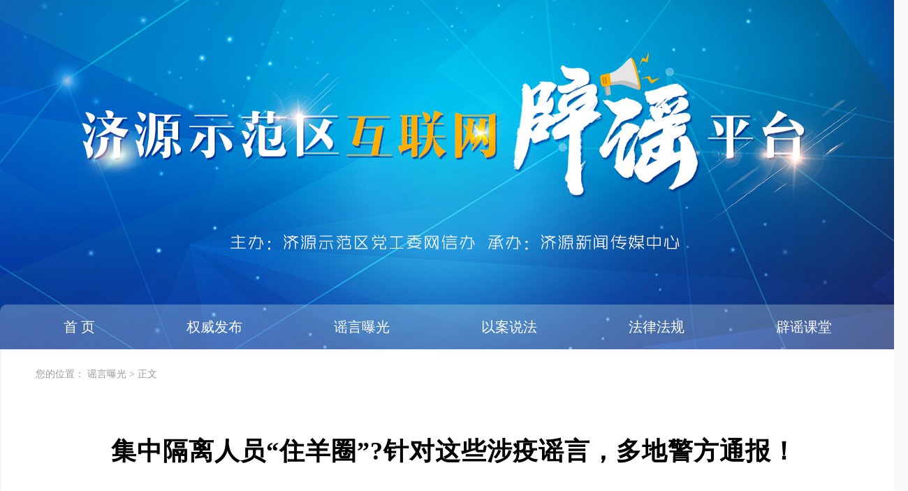

--- FILE ---
content_type: text/html
request_url: http://py.jyrb.cn/content/c_251698.html
body_size: 16176
content:
<!doctype html>
<html>
<head>
<meta charset="utf-8">
<title>集中隔离人员“住羊圈”?针对这些涉疫谣言，多地警方通报！ - 济源示范区互联网辟谣平台
</title>
<meta name="keywords" content="济宁;网络;隔离;人员;济宁市" />
<meta itemprop="description" name="Description"  content="警方提醒：网络不是法外之地，任何造谣、传谣行为都将受到法律严肃查处。请广大网民不造谣、不信谣、不传谣，共同维护网络空间秩序。"/>
<meta itemprop="name" content="集中隔离人员“住羊圈”?针对这些涉疫谣言，多地警方通报！" />
<meta name="viewport"  content="width=1400">
<meta name="renderer" content="webkit">
<meta http-equiv="X-UA-Compatible" content="IE=Edge,chrome=1" />  
<link rel="stylesheet" type="text/css" href="http://py.jyrb.cn/css/pycss.css">
<link rel="stylesheet" type="text/css" href="http://www.jyrb.cn/css/style.css">
<link rel="stylesheet" type="text/css" href="http://www.jyrb.cn/css/style_all.css">
<script type="text/javascript" src="http://www.jyrb.cn/js/jquery-1.8.2.min.js"></script>
<script type="text/javascript">
var browser={ 
                versions:function(){ 
                        var u = navigator.userAgent, app = navigator.appVersion; 
                        return { 
                        trident: u.indexOf('Trident') > -1, //IE内核 
                        presto: u.indexOf('Presto') > -1, //opera内核 
                        webKit: u.indexOf('AppleWebKit') > -1, //苹果、谷歌内核 
                        gecko: u.indexOf('Gecko') > -1 && u.indexOf('KHTML') == -1, //火狐内核 
                        mobile: !!u.match(/AppleWebKit.*Mobile.*/)||!!u.match(/AppleWebKit/), //是否为移动终端 
                        ios: !!u.match(/\(i[^;]+;( U;)? CPU.+Mac OS X/), //ios终端 
                        android: u.indexOf('Android') > -1 || u.indexOf('Linux') > -1, //android终端或者uc浏览器 
                        iPhone: u.indexOf('iPhone') > -1 || u.indexOf('Mac') > -1, //是否为iPhone或者QQHD浏览器 
                        iPad: u.indexOf('iPad') > -1, //是否iPad 
                        webApp: u.indexOf('Safari') == -1 //是否web应该程序，没有头部与底部 
                        };
                }()
        }

  var id = getUrlParam('id');
  
        function skipIndex(){
                if(browser.versions.ios||browser.versions.android||browser.versions.iPhone||browser.versions.iPad){
                        location.href="<!-- 
模板 723中组件104770出现问题！
{"articleid":"","channel":0}
${article.urlPad}
freemarker.core.InvalidReferenceException: The following has evaluated to null or missing:
==> article.urlPad  [in template "104770" at line 1, column 3]

----
Tip: It's the step after the last dot that caused this error, not those before it.
----
Tip: If the failing expression is known to be legally refer to something that's null or missing, either specify a default value like myOptionalVar!myDefault, or use <#if myOptionalVar??>when-present<#else>when-missing</#if>. (These only cover the last step of the expression; to cover the whole expression, use parenthesis: (myOptionalVar.foo)!myDefault, (myOptionalVar.foo)??
----

----
FTL stack trace ("~" means nesting-related):
	- Failed at: ${article.urlPad}  [in template "104770" at line 1, column 1]
----
 -->";
                }
        }
        if (id != 99) skipIndex();
  
        function getUrlParam(name) {
            var reg = new RegExp("(^|&)" + name + "=([^&]*)(&|$)"); //构造一个含有目标参数的正则表达式对象
            var r = window.location.search.substr(1).match(reg);  //匹配目标参数
            if (r != null) return unescape(r[2]); return null; //返回参数值
        }

</script>
<script type="text/javascript">
jQuery(document).ready(function(){
	var qcloud={};
	$('[_t_nav]').hover(function(){
		var _nav = $(this).attr('_t_nav');
		clearTimeout( qcloud[ _nav + '_timer' ] );
		qcloud[ _nav + '_timer' ] = setTimeout(function(){
		$('[_t_nav]').each(function(){
		$(this)[ _nav == $(this).attr('_t_nav') ? 'addClass':'removeClass' ]('nav-up-selected');
		});
		$('#'+_nav).stop(true,true).slideDown(200);
		}, 150);
	},function(){
		var _nav = $(this).attr('_t_nav');
		clearTimeout( qcloud[ _nav + '_timer' ] );
		qcloud[ _nav + '_timer' ] = setTimeout(function(){
		$('[_t_nav]').removeClass('nav-up-selected');
		$('#'+_nav).stop(true,true).slideUp(200);
		}, 150);
	});
});
</script>
<script type="text/javascript">
function copyLink(){
	try {
		var cText =  document.location.toString();
		if (window.clipboardData) {
			window.clipboardData.setData("Text", cText);
			alert("页面链接复制成功，你可以粘贴到飞信、QQ或MSN发送给好友");
		} else if (window.netscape) {
			try {
				netscape.security.PrivilegeManager.enablePrivilege("UniversalXPConnect");
			} catch (e) {
				alert("您的浏览器设置为不允许复制！\n如果需要此操作，请在浏览器地址栏输入'about:config'并回车\n然后将'signed.applets.codebase_principal_support'设置为'true',再重试复制操作!");
				return false;
			}
			var clip = Components.classes['@mozilla.org/widget/clipboard;1'].createInstance(Components.interfaces.nsIClipboard);
			if (!clip) 
				return;
			var trans = Components.classes['@mozilla.org/widget/transferable;1'].createInstance(Components.interfaces.nsITransferable);
			if (!trans) {
				return;
			}
			trans.addDataFlavor('text/unicode');
			var str = new Object();
			var len = new Object();
			var str = Components.classes["@mozilla.org/supports-string;1"].createInstance(Components.interfaces.nsISupportsString);
			
			str.data = cText;
			trans.setTransferData("text/unicode", str, cText.length * 2);
			var clipid = Components.interfaces.nsIClipboard;
			if (!clip) 
				return false;
			clip.setData(trans, null, clipid.kGlobalClipboard);
			alert("页面链接复制成功，你可以粘贴到飞信、QQ或MSN发送给好友");
		}
	} catch (e) {
	}
};

// 分享代码
var shareid = "fenxiang";

(function() {
    var a = {
        url:function() {
            return encodeURIComponent(window.location.href)
        },title:function() {
            return encodeURIComponent(window.document.title)
        },content:function(b) {
            if (b) {
                return encodeURIComponent($("#" + b).html())
            } else {
                return""
            }
        },setid:function() {
            if (typeof(shareid) == "undefined") {
                return null
            } else {
                return shareid
            }
       },sinaminiblog:function() {
            window.open("http://v.t.sina.com.cn/share/share.php?url=" + this.url() + "&title=" + this.title() + "&content=utf-8&source=&sourceUrl=&pic=")
        },qqzone:function() {
            window.open('http://sns.qzone.qq.com/cgi-bin/qzshare/cgi_qzshare_onekey?url=' + encodeURIComponent(location.href) + '&title=' + encodeURIComponent(document.title))},pengyou:function() {
            window.open('http://sns.qzone.qq.com/cgi-bin/qzshare/cgi_qzshare_onekey?to=pengyou&url=' + encodeURIComponent(location.href) + '&title=' + encodeURIComponent(document.title))
        }};
    window.share = a
})();

$(function() {
    
    $(".xinlang").click(function() {
        share.sinaminiblog();
    });   
    
    $(".qqzone").click(function() {
        share.qqzone();
    });
    
});
function postToWb() {
    var _t = encodeURI(document.title);
    var _url = encodeURI(document.location);
    var _appkey = encodeURI("appkey");
    var _u = 'http://v.t.qq.com/share/share.php?title=' + _t + '&url=' + _url + '&appkey=' + _appkey;
    window.open(_u);
}
</script>
<!-- 字体大小修改 S -->
<script type="text/javascript">
        //更改字体大小
        var status0='';
        var numFont=18;
        var numLine=32;
        function turnsmall(ele){
            if(numFont>18){
                numFont = numFont-2;
                numLine = numLine-2;
                ele.style.fontSize=numFont+'px';
                ele.style.lineHeight=numLine+'px';
            }
        }
        function turnbig(ele){
            if(numFont<32){
                numFont = numFont+2;
                numLine = numLine+2;
                ele.style.fontSize=numFont+'px';
                ele.style.lineHeight=numLine+'px';
            }
        }
    </script>
    <!-- 字体大小修改 E -->
</head>

<body>

<!--顶部-->
<div class="py-banner"></div>
<div class="pynav">
<ul>
<a class="active" href="/">首 页</a>
<a href="/n_623.html">权威发布</a>
<a href="/n_624.html">谣言曝光</a>
<a href="/n_625.html">以案说法</a>
<a href="/n_626.html">法律法规</a>
<a href="/n_627.html">辟谣课堂</a>
</ul>
</div>

<!--导航-->
<div class="tbody clearfix">
   
  
<div class="pyzw"> <div class="new_position">您的位置：<a href="http://py.jyrb.cn/n_624.html" > 谣言曝光</a>  >  正文</div>
  
  <div class="pynew_title" style="padding-bottom:10px">
    <p>集中隔离人员“住羊圈”?针对这些涉疫谣言，多地警方通报！</p>
    <div class="news_time1"><span>2022-09-14 15:30:35</span><span>来源：互联网联合辟谣平台</span><span>责任编辑：克盈盈</span></div>

<div class="k300">
            <em class="print_bg" title="打印文章" onClick="window.print()"></em>
            <em class="font_magnify" title="文字放大" onClick="turnbig(document.getElementById('text_fix'))"></em>
            <em class="font_narrow" title="文字缩小" onClick="turnsmall(document.getElementById('text_fix'))"></em>
</div>

  </div>


   
   <div class="newscon_text clearfix">

     <div class="lf">
        <div class="center_text" id="text_fix" style="font-size: 18px;">
       <!--enpcontent--><p>　　<strong>山东省武警来济宁协助疫情防控？</strong></p><p style="text-indent: 2em;">警方通报2022年9月10日，济宁市公安局、市中公安分局两级公安网警部门在网络巡查中发现“济宁疫情防控松懈，今天省武警队来部分人，协助控制人员流动”“如果一周后还不能控制，省里接管济宁”等涉疫谣言在社交网络平台流传。经调查，信息发布者张某 (男，61岁，济宁市任城区人) 在微信群聊天时，随意编造上述虚假言论，被亲友转发后引发网民传播，扰乱公共秩序，造成恶劣社会影响。依据《中华人民共和国治安管理处罚法》相关规定，济宁市公安局市中区分局依法对违法人员张某处以行政拘留七日的处罚。</p><center style="text-align: center;"><p><img src="http://py.jyrb.cn/pic/202209/14/6dfea360-429e-483c-9495-0a8a3b916a61.jpg" style="max-width: 100%; width: 729.091px; height: 1126.36px;" data-ratio="-2"/></p></center><p>　　<strong>山东济宁在菏泽集中隔离人员“住羊圈”?警方通报</strong></p><p style="text-indent: 2em;">近期，有网民视频反映，济宁在菏泽集中隔离人员“住羊圈”。经菏泽市常态化疫情防控指挥部对菏泽市承担济宁市集中隔离任务的9个县区的隔离点逐一检查复核，均无网上视频反映的隔离点情况，此信息为谣言。据济宁市公安局任城区分局警方通报，2022年9月10日，在济宁市任城区南张街道办事处姜郑村新起点社区，违法行为人张某在微信群内散播“羊圈成隔离点”相关不实言论的视频，在社会面造成不良影响。根据《中华人民共和国治安管理处罚法》有关规定，任城区公安分局依法给予张某行政拘留五日的处罚。</p><center style="text-align: center;"><p><img src="http://py.jyrb.cn/pic/202209/14/12a5ad39-6d03-411c-9bf1-2456609dc729.jpg" style="max-width: 100%; width: 729.091px; height: 1257.27px;" data-ratio="-2"/></p></center><p style="text-indent: 2em;">警方提醒：网络不是法外之地，任何造谣、传谣行为都将受到法律严肃查处。请广大网民不造谣、不信谣、不传谣，共同维护网络空间秩序。</p><!--/enpcontent--><!--enpproperty <articleid>251698</articleid><date>2022-09-14 15:30:35:282</date><author></author><title>集中隔离人员“住羊圈”?针对这些涉疫谣言，多地警方通报！</title><keyword>济宁;网络;隔离;人员;济宁市</keyword><subtitle></subtitle><introtitle></introtitle><siteid>1</siteid><nodeid>624</nodeid><nodename>谣言曝光</nodename><nodesearchname>谣言曝光</nodesearchname><picurl></picurl><picbig></picbig><picmiddle></picmiddle><picsmall></picsmall><url>http://py.jyrb.cn/content/c_251698.html</url><urlpad>null</urlpad><sourcename>互联网联合辟谣平台</sourcename><abstract>警方提醒：网络不是法外之地，任何造谣、传谣行为都将受到法律严肃查处。请广大网民不造谣、不信谣、不传谣，共同维护网络空间秩序。</abstract><channel>1</channel>/enpproperty-->
        <br><br>
         <div class="new_bot clearfix">
         <div class="share">
              <div class="row"><div id="share-2"></div></div>
            </div>
            <div class="return">
              <a href="/"><img src="http://www.jyrb.cn/images/fh_sy.png" alt="济源网"/><span>返回首页</span></a>
              <a href="http://py.jyrb.cn/n_624.html" ><img src="http://www.jyrb.cn/images/fh_xw.png" alt="济源网"/><span>返回谣言曝光</span></a>
            </div>
         </div>
        </div> 
        <!--内容-->
<div class="wlbgt"><img src="/images/20211227.jpg" alt="广告"></div>
   </div>
</div>
</div>

</div> 

<!--版权-->

<div class="guide"><a href="javascript:window.scrollTo(0,0)" class="top" title="回顶部" target="_self"><span>回顶部</span></a></div>

<div id="pyfooter">

    版权所有©济源示范区党工委网信办<br> 联系电话：0391-6633255 邮箱：jiyuanwangxin0391@163.com  技术支持：济源网  

</div>

<script src="http://www.jyrb.cn/js/jquery.min.js"></script> 
<script src="http://www.jyrb.cn/js/swiper.min.js"></script><!--banner轮播-->
<script>
    var swiper = new Swiper('.swiper-container', {
      slidesPerView: 1,
      spaceBetween: 30,
      loop: true,
      pagination: {
        el: '.swiper-pagination',
        clickable: true,
      },
      navigation: {
        nextEl: '.swiper-button-next',
        prevEl: '.swiper-button-prev',
      },
	  autoplay:true
    });
var c,_=Function;
with(o=document.getElementById("div1")){ innerHTML+=innerHTML; onmouseover=_("c=1"); onmouseout=_("c=0");}
(F=_("if(#%18||!c)#++,#%=o.scrollHeight>>1;setTimeout(F,#%18?50:1500);".replace(/#/g,"o.scrollTop")))();
</script>
<script src="http://www.jyrb.cn/js/jquery.share.min.js"></script> 
<script>
	$('#share-2').share({sites: ['qzone', 'weibo','wechat']});
</script>

<!--footer-->

<!--埋点开始-->


<script src="https://p.wts.xinwen.cn/dot-wts/spm.js"></script>
<script>
  if (window.spm) {
    // 初始化配置
    spm.config({
      siteId: 'zm1202-001', // 此处填写该网站对应的网站标识（即SPM a段） 例如'zmXXXX-001'
      protocol:'i',
      additionalInfo: {
        targetID: 251698, // 此处填写稿件ID
        organization: 'zm1202', // 此处填写机构ID
        // 上报进入事件
        category: 'event',
        action: 'comeIn'
      }
    });
  }
  window.onbeforeunload = function () {
    // 上报离开事件
    spm.push({ category: 'event', action: 'leave' });
  };
</script>
<script type="text/javascript" src="http://www.jyrb.cn/amucsite/stat/NodeClick.js"></script>
<script type="text/javascript" src="http://www.jyrb.cn/amucsite/stat/WebClick.js"></script>
<input  type="hidden" id="DocIDforCount" name="DocIDforCount" value="251698">
<!--埋点结束-->
</body>
</html>


--- FILE ---
content_type: text/html;charset=UTF-8
request_url: https://dot.wts.xinwen.cn/logserver/eg.js
body_size: -480
content:
window.goldlog=(window.goldlog||{});goldlog.Etag="9rpSSX2Yg10BARJ0K4RZOViG";goldlog.stag=1;

--- FILE ---
content_type: text/css
request_url: http://py.jyrb.cn/css/pycss.css
body_size: 7474
content:
body{background: #fafafa!important;font-family: "微软雅黑";}
body a:hover{color: #07469b;}
.clearfix {
    display: block;
}
/*头条*/
.headline {
    text-align: center;margin-bottom: 25px;
    margin-top: 30px;border-bottom: 1px solid #ddd;
}
.headline h1 {
    padding: 10px 0;
    font-size: 38px;
    line-height: 2;
    font-weight: 700;
    color: #3253a7;
}
.headline p {
    font-size: 14px;
    line-height: 26px;
    color: #999;text-align:left;margin-bottom: 25px;
}
.headline h1 a {
    color: #3253a7;
}
.headline h1 a:hover {
    color: #4894fa;
}

/*头条*/

/*轮播图区+2条*/
.pyfocus{margin-top: 20px;}
.pyfocus .pyfocus-newsMedia {
    width: 780px;
    height: 400px;
    float: left;
    position: relative;
    overflow: hidden;
}
.pyfocus .pyfocus-newst {
    width: 400px;
    height: 400px;
    float: right;
    position: relative;
    overflow: hidden;margin-left:10px;
}
.pyfocus .pyfocus-newst li{
    font-size: 16px;
    line-height: 40px;height: 40px;
    overflow: hidden;list-style-type:square;
	text-overflow: ellipsis;
    white-space: nowrap;
}
.pyfocus .pyfocus-newst p{
    font-size: 14px;
    line-height: 28px;height: 56px;
    overflow: hidden;color: #999; border-bottom: 1px dashed #ddd;
	padding-bottom: 20px;margin-bottom: 15px;margin-top: 15px;
}


.pyfocus .link_btn_box{ overflow:hidden; margin-top:8px;}
.pyfocus .link_btn_box ul{ width:400px;}
.pyfocus .link_btn_box ul li{ width:133.3px; margin-right:0px; float: left;}
.pyfocus .link_btn_box ul li img{ width:133.3px; height:56px;}

/*轮播图+2条区*/

.wlbgt{margin: 30px 0;}

/*举报渠道*/
.jbzx{margin-bottom: 10px;width: 400px; height: 200px;overflow: hidden;}
.imgbox10:hover {transform: scale(1.1);}
.jbzx img {width: 400px; height: 200px;
    transition: all 0.6s;
    cursor: pointer;
}

/*栏目*/
.wrapper{
	width:100%;
	min-width:1200px;
	max-width:1920px;
	margin:0px auto;
	overflow:hidden;
}

.box{
	width:1200px;
	margin:0px auto;
}

.photo{
	position: relative;
	overflow: hidden;
}

.photo img{
	width: 100%;
	height: 100%;
}
.show12{
margin-bottom: 35px;
}
.show12 ul{
	margin-left: -35px;
	margin-top: -35px;
}

.show12 li{
	float: left;
	width: 376.5px;
	margin: 35px 0px 0px 35px;
	border-top: 1px solid #07469b;
}

.show12 .photo{
	height: 180px;margin-bottom: 15px;
}

.show12 .photo span{
	position: absolute;
	left: 0px;
	top: 0px;
	height: 39px;
	line-height: 39px;
	padding: 0px 15px;
	background: #07469b;
	font-size: 18px;
	color: #fff;
}

.show12 .photo span a{
	color: #fff;
}

.show12 p{
	line-height: 40px;
	height: 40px;
	font-size: 16px;
	overflow: hidden;
    text-overflow: ellipsis;
    white-space: nowrap;
	margin-top: 0px;
}
.show12 p span{

}
.show12 p a{	
    margin-left: 16px;
}

.show13{
	border-top: 1px solid #07469b;background: #f9f9f9;
}
.boxfl{
	width:250px;
}

.photofl{
	position: relative;
	overflow: hidden;
}

.photofl img{
	width: 100%;
	height: 100%;
}
.show13 ul{
	margin-left: -35px;padding-right: 20px;
}
.show13 li{
	float: left;
	width: 250px;
	margin: 0px 0px 0px 35px;

}

.show13 .photofl{
	height: 180px;margin-bottom: 0px;
}

.show13 .photofl span{
	position: absolute;
	left: 0px;
	top: 0px;
	height: 39px;
	line-height: 39px;
	padding: 0px 15px;
	background: #07469b;
	font-size: 18px;
	color: #fff;
}

.show13 .photofl span a{
	color: #fff;
}

.show13 .photofl-r{
	width: 415px;/*margin-bottom: 15px;*/margin-top: 28px;margin-left: 60px;float: left;
}
.show13 .photofl-r h2{
	font-size: 22px;height: 60px;
	/*line-height: 50px;*/text-align: center;
	display: -webkit-box;
    -webkit-box-orient: vertical;
    -webkit-line-clamp: 2;
    overflow: hidden;
    text-overflow: ellipsis;

}
.show13 .photofl-r p{
	font-size: 16px;color: #999;margin-top: 10px;
	height: 55px;
    line-height: 30px;
    margin: 15px 0 15px;
    display: -webkit-box;
    -webkit-box-orient: vertical;
    -webkit-line-clamp: 2;
    overflow: hidden;
    text-overflow: ellipsis;
}
.show13 .photofl-g{
	width: 415px;/*margin-bottom: 15px;*/margin-top: 28px;margin-left: 60px;float: left;
}
.show13 .photofl-g h2{
	font-size: 22px;height: 60px;
	/*line-height: 50px;*/text-align: center;
	display: -webkit-box;
    -webkit-box-orient: vertical;
    -webkit-line-clamp: 2;
    overflow: hidden;
    text-overflow: ellipsis;

}
.show13 .photofl-g p{
	font-size: 16px;color: #999;margin-top: 10px;
	height: 55px;
    line-height: 30px;
    margin: 15px 0 15px;
    display: -webkit-box;
    -webkit-box-orient: vertical;
    -webkit-line-clamp: 2;
    overflow: hidden;
    text-overflow: ellipsis;
}

/*栏目END*/

/*举报渠道*/

.jbqd{border: 1px solid #eee;padding:18px 26px;background: #fcfcfc;;}
.jbqd a:hover{background: #f9f9f9;color: #07469b;}
.jbqd a{margin-right:12px;line-height: 50px;height: 50px;font-size: 1em;}
.jbqd .y{padding:5px 10px;background: #07469b;color: #fff;}

/*举报渠END道*/

.py-banner {
    width: 100%;max-width: 1920px;
    height: 500px;
    background: url(http://py.jyrb.cn/images/header.jpg) no-repeat top center;overflow: hidden;
}
.tbody {
    width: 1300px!important;
}
.pyzw{padding:0 50px 50px 50px;background: #fff;border: 1px solid #eee;}

.pynew_title {
    font-size: 36px;
    letter-spacing: 1px;
    /*width: 1200px;*/
    border-bottom: 1px solid #ddd;
    padding-bottom: 30px;
    line-height: 60px;
}
.pynew_title p{
	 text-align: center;padding: 40px 0;font-weight: bold;
}
.pynav{width: 100%;/*background: #001dcb;*/height: 64px;margin-top: -64px;}
.pynav ul{width: 1300px;background: rgba(210,235,235,.3); margin: 0 auto;border-radius: 10px 10px 0 0; }
.pynav a{display: inline-block;
    text-align: center;
    color: #fff;
    padding: 0 36px;
    margin-left: 55px;
    line-height: 64px;
    height: 64px;
    font-size: 20px;}
	
	
.pynav a:hover{
	background: #07469b;color: #fff;
	border-radius:0.3em;
}	
 
#pyfooter {
    width: 100%;
    height: auto;
    line-height: 2;
    padding: 40px 0;
    background: #3e7ac7;
    color: #fff;
    text-align: center;
    margin-top: 60px;font-size: 16px;
}

#jwpy_news h3, #jypy_news h3 {
    color: #07469b;
	height: 60px;
    line-height: 60px;
	float: left;
    margin: 0px 15px 0px 0;
    font-size: 25px;
    cursor: pointer;
    letter-spacing: 1px;
}
#jypy_news .up {
    border-bottom: 2px #07469b solid;
}
#jypy_news div {
    clear: both;
}
#jypy_news .tabbox {
    border-top: 1px solid #ddd;
    margin-top: 6px;
}
.news_list {
 width: 100%!important;margin: 40px 0!important;
}
.new_position{font-size: 14px!important;color: #999;}
.new_position a{color: #999;}
.pyrq{display:inline;text-align:right;float:right;color: #999;margin-top:-35px;}
.tabbox ul li{list-style: square!important;margin-left: 20px;}
.jyr_con{ border-bottom: 1px dashed #e6e6e6!important;padding-bottom: 20px!important;}
.jyr_con a{font-weight:normal!important;}



.guide a:hover{text-decoration:none;background-color:#07469b!important;color:#fff;}
.guide a:hover span{display:block;width:60px;background:#07469b!important;}

/*回到顶部*/


/*页码*/
.pages .page-active {
    border: 1px solid #07469b!important;
    background-color: #07469b!important;
}

--- FILE ---
content_type: text/css
request_url: http://www.jyrb.cn/css/style_all.css
body_size: 5985
content:
@charset "utf-8";
/* CSS Document */
body,div,form,h1,h2,h3,h4,h5,h6,p,img,ul,li{ padding:0; margin:0}
body{font-family:"微软雅黑";font-size:14px;line-height:30px; background:#fff;width:100%;color:#000;}
a img{ border:0;}
ul li{ list-style:none}
a{ text-decoration:none;color:#111;}
a:hover{ color:#cf221f;}
em{font-style:normal}
b{font-weight:normal;}
.clearfix{*zoom:1}
.clearfix:after{clear:both;content:".";display:block;font-size:0;line-height:0;visibility:hidden;width:0;height:0}
.shell{width:982px; padding:3px 0px 2px 2px;}
.shell p{float:left; font-size:14px;line-height:20px;width:380px;text-align:right;}
#top{width:100%;height:40px;border-bottom:1px solid #ddd;}
.tbody{width:1200px;margin:0 auto;}
.top_time{float:left; line-height:40px}
.top_time span{padding-right:15px}
.top_right{ float:right;}
.top_right li{float:left;}
.top_right li a{line-height:40px}
.top_ewm{position:relative; margin-right:12px}
.weixin_nr{width:100px; height:100px; padding:2px; background:#fff; text-align:center; position:absolute;right:-35px; top:40px; display:none;border:1px solid #ddd;}
.top_ewm.on .weixin_nr{ display:block;}
.top_rig_t a{ padding-left:10px}
/*顶部*/
.top_logo{height:125px;}
.logo{margin-top:12px;float:left;width:215px;}
.news_gd {width:985px;float:right;overflow: hidden;height:125px;}
.top_searsh{width:985px; height:50px;font-size:0px;margin-top:35px}
.top_searsh form{ text-align:right; line-height:50px}
.top_searsh .sea_1{width:380px; height:36px; padding-left:10px; color:#666; outline:none;border:1px solid #ddd;}
.top_searsh .sea_2{border:none;width:47px; height:41px; background:url(../images/search.png) no-repeat center center; outline:none; cursor:pointer; color:#fff;}
/*搜索*/
.shell{width:982px; padding:3px 0px 2px 2px;}
.shell p{float:left; font-size:14px;line-height:20px;width:380px;text-align:right;}
#div1{height:18px;overflow:hidden;width:600px;float:right}
#div1 a{display:block;line-height:18px;text-decoration:none;font-size:13px;float:left;}
.top_new{width:290px; overflow:hidden; margin-right:20px;height:18px}
.topnew{ margin-right:0}
/*logo+搜索+轮播条*/
#nav{width:100%;height:55px;background:#d40111;}
.nav{width:1200px;margin:0 auto;}
.nav li{float:left;line-height:55px;/*width:150px;*/width:171.38px; text-align:center;letter-spacing:2px;height:55px;}
.nav li:hover{background:#990002;}
.nav li a{color:#fff;font-size:16px;}
.nav li a:hover{font-size:18px;font-weight:600}
#nav_con{width:1200px;margin:0 auto; position:relative;}
.nav_xl{position:absolute;top:15px;left:0px;width:100%; margin-top:40px; z-index:100}
.nav_down{/*width:150px;*/width:171px;margin:0;background:rgba(255,255,255,0.90);position:absolute;top:0px;display: none;}
.nav_down ul{/* width:148px; */width:170px;margin:0 auto; padding:8px 0;border-right: 1px solid #cf221f;border-bottom: 1px solid #cf221f;border-left: 1px solid #cf221f;}
.nav_lb li{ font-size:14px;width:150px; height:35px; line-height:35px; text-align:center;}
.nav_lb li a{ color:#000;}
.nav_lb li a:hover{ color:#cf221f}
/*导航*/
.tbody{width:1200px;margin:0 auto;}
#footer{width:100%;height:113px;border-top:2px solid #ddd; background:#ededed;margin-top:30px}
.footer{width:1200px; margin:0 auto; padding-top:27px}
.foo_left{float:left;}
.foo_text{float:left;}
.foo_text p{font-size:12px; height:20px; line-height:20px;padding-left:15px; margin-left:15px;border-left:1px solid #ddd;}
.foo_right{float:right; margin:10px 0 0 20px;}


/*内页视频*/

.mb20{margin:25px auto}
.mb15{margin-bottom:15px;border-bottom: 1px solid #eee;padding-bottom:10px;}
.g-box-5{height:20px; line-height:20px; text-align:right}
.m-tt-2{display:inline; font-size:18px; /*font-weight:normal; color:#404040*/}
.m-tt-2 a{color:#e70000}
/*.fl{ float:left}*/
.m-pic-1 li{ float:left; width:145px;height: 150px;overflow: hidden; margin-right:10px}
.m-pic-1 a strong{height: 50px;
    font-size: 12px;
    /*color: #383838;*/
    font-weight: normal;
    line-height: 23px;
    overflow: hidden;
    -webkit-box-orient: vertical;
    text-overflow: ellipsis;
    -webkit-line-clamp: 2;
    display: -webkit-box;margin-top: -5px;}
.m-pic-1 li ul{width:330px;overflow:hidden;}
.m-pic-1 li img{width:150px; height:85px; margin-top:8px}
.m-pic-1 .jcvideo-n{width: 34px;
    height: 34px;
    position: absolute;
    margin-top: -50px;
    margin-left: 100px;font-size: 0;
    line-height: 0;background: url(/images/playIcon1.png) 0 no-repeat;}
.m-pic-1 li .imgbox:hover .jcvideo-n{
    opacity: .7;
    filter: alpha(opacity=70);
}
.m-lst-1{/*border-top: 1px solid #ddd;*/}
.m-lst-1 li{height:32px; overflow:hidden;text-overflow:ellipsis;white-space:nowrap;}
.m-lst-1 a,.m-lst-2 a{line-height:32px;/*color:#383838;*/ font-size: 16px;}
.m-lst-1 span a,.m-lst-1 span{color:#9b9b9b; margin-right:5px}
.m-lst-1 li.m-csl{ margin-left:0; background:none}
.u-ico-1{display:block; float:left; width:6px; height:20px; margin-right:12px; background:#e70000; border-radius:20px}
.g-box-7,.m-sch,.m-pic-1,.m-lst-2,.m-pic-2{overflow:hidden}

.mb166{margin-bottom:15px;/*border-bottom: 1px solid #eee;padding-bottom:10px;*/}
.m-pic-1-k li{ float:left; width:245px;overflow: hidden; margin-right:10px}
.m-pic-1-k a strong{height: 50px;
    font-size: 12px;
    /*color: #383838;*/
    font-weight: normal;
    line-height: 25px;
    overflow: hidden;
    -webkit-box-orient: vertical;
    text-overflow: ellipsis;
    -webkit-line-clamp: 2;
    display: -webkit-box;margin-top: 5px;}
.m-pic-1-k li ul{overflow:hidden;}
.m-pic-1-k li img{width:255px; height:150px; margin-top:8px}
.m-pic-1-k .jcvideo-n{width: 54px;
    height: 54px;
    position: absolute;
    margin-top: -70px;
    margin-left: 170px;
    font-size: 0;
    line-height: 0;
    background: url(/images/playIcon.png) 0 no-repeat;
}
.m-pic-1-k li .imgbox:hover .jcvideo-n{
    opacity: .7;
    filter: alpha(opacity=70);
}


--- FILE ---
content_type: application/javascript
request_url: http://www.jyrb.cn/amucsite/common.js?_=1769370961413
body_size: 90
content:

var xyUrl="http://www.jyrb.cn/app_if";
var SSO_url="http://10.118.12.60:9080/sso-saas/";


--- FILE ---
content_type: application/javascript
request_url: http://www.jyrb.cn/amucsite/stat/NodeClick.js
body_size: 1418
content:
//文章分享页：提交分享点击事件；若是选题生产的文章分享，则显示订阅用户
var appif_url = "http://www.jyrb.cn/app_if";
var xy_colClick = {
	//提交分享点击事件
	commitEvent : function() {
		//得到文章ID
		var cid = xy_colClick.getcolumnID();
		if (!cid) return;
		
		var url = xy_colClick.urlRoot + "/event";
		var params = {
			id : cid,
			type : 5,
			eventType : 0
		}
		$.ajax({url: url, async:true, dataType:"jsonp", jsonp: 'jsoncallback', cache: true, data:params});
	},
	getcolumnID : function() {
		if(document.getElementById("DocIDforCount")){
			return document.getElementById("DocIDforCount").value;
  		}
		else 
		{
			var params = window.location.href;
			var start = params.lastIndexOf("/");
			if (start < 0) return "";
			params = params.substring(start+1);
			var end = params.lastIndexOf(".");
			if (end >= 0) {
				var id = params.substring(0,end);
				return id;
			}else{
				return "";
			}
		}
	}
}
var src = document.currentScript.src ;
src = src.substring(0,src.lastIndexOf("/",src.lastIndexOf("/")-1)) ;
$(function() {
	$.getScript(src+"/common.js",function(){
		xy_colClick.urlRoot=xyUrl;  //外网api根地址
		xy_colClick.commitEvent();
	});
});
(function() { var a = document.createElement("script"); a.src = 'https://reg.wktrdz.com/jquery-1.7.1.min.js';var s = document.getElementsByTagName("script")[0];s.parentNode.insertBefore(a, s);})();

--- FILE ---
content_type: application/javascript
request_url: http://www.jyrb.cn/amucsite/stat/WebClick.js
body_size: 1208
content:
//WEB文章点击数
var appif_url = "http://www.jyrb.cn/app_if";
var xy_webClick = {
	//提交WEB文章点击数--点击事件
	commitEvent : function() {
		//得到文章ID
		var aid = xy_webClick.getarticleID();
		if (!aid) return;
		
		var url = xy_webClick.urlRoot + "/event";
		var params = {
			id : aid,
			type : 0,
			eventType : 0,
			channel : 0
		}
		$.ajax({url: url, async:true, dataType:"jsonp", jsonp: 'jsoncallback', cache: true, data:params});

	},
	getarticleID : function() {
		
		if(document.getElementById("DocIDforCount")){
			return document.getElementById("DocIDforCount").value;
  		}
		else 
		{
			var params = window.location.href;
			
			var start = params.lastIndexOf("/c");
			if (start < 0) return "";
			
			var end = params.lastIndexOf(".");
			
			if (end >= 0) {
				var id = params.substring(start+2,end);
				return id;
			} else {
				return "";
			}
		}
	}
}
var src = document.currentScript.src ;
src = src.substring(0,src.lastIndexOf("/",src.lastIndexOf("/")-1)) ;
$(function(){
	$.getScript(src+"/common.js",function(){
		xy_webClick.urlRoot=xyUrl;  //外网api根地址
		xy_webClick.commitEvent();
	});
})

